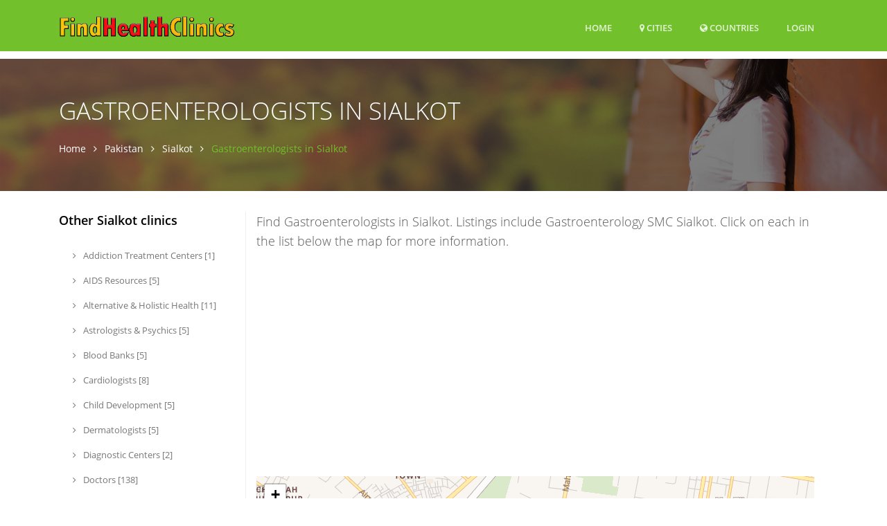

--- FILE ---
content_type: text/html; charset=UTF-8
request_url: https://www.findhealthclinics.com/PK/Sialkot/176101/genre/203186900076443/Gastroenterologist
body_size: 11784
content:
<!DOCTYPE html>
<html lang="en">
  <head>
          
    <meta name="robots" content="max-image-preview:standard">
                  
    <title>Gastroenterologists in Sialkot</title>
        <meta name="Description" content="Find Gastroenterologists in Sialkot. Listings include Gastroenterology SMC Sialkot. Click on each in the list below the map for more information.">
        
    <meta charset="utf-8">
    <meta name="viewport" content="width=device-width, initial-scale=1, shrink-to-fit=no">
    <meta http-equiv="x-ua-compatible" content="ie=edge">

    
<meta name="msvalidate.01" content="D49109743A3942DA9C7A030378CF0421" />

<meta name="guestpostlinks-verification" content="guestpostlinks-verification-code-12785">

        
    <link rel="shortcut icon" href="/img/findhealthclinics/favicon.ico" type="image/x-icon">

    <!-- Prefetch DNS for external assets -->
        <link rel="dns-prefetch" href="//graph.facebook.com">
    <link rel="preconnect" href="//graph.facebook.com">
    <link rel="dns-prefetch" href="https://www.google-analytics.com">
        
    <link rel="preload" href="/assets/vendor/icon-line/css/simple-line-icons.css" as="style" onload="this.onload=null;this.rel='stylesheet'">
    <noscript><link rel="stylesheet" href="/assets/vendor/icon-line/css/simple-line-icons.css"></noscript>

    <link rel="preload" href="/assets/vendor/icon-hs/style.css" as="style" onload="this.onload=null;this.rel='stylesheet'">
    <noscript><link rel="stylesheet" href="/assets/vendor/icon-hs/style.css"></noscript>

    
    <link rel="preload" href="/assets/vendor/icon-hs/fonts/hs-icons.ttf?xa77py" as="font" type="font/ttf" crossorigin>

    
        
    
    <script data-cfasync="false">
    var userCountryCode='US';
    </script>

    
        
        <script data-cfasync="false">

        var _errsLogged=0;
        function _logErr(err) {
            if (_errsLogged>=5) {
                return;
            }
            _errsLogged++;
            var client = new XMLHttpRequest();
            client.open('POST', '/err');
            client.setRequestHeader('Content-Type', 'text/plain;charset=UTF-8');
            client.send(err);
        }

        function loadScript(jsFile, anon, callback) {
            const script = document.createElement('script');
            script.type = 'text/javascript';
            script.async = true;
            script.onerror = function() {
                console.log("Error loading " + this.src);
                if ((this.src.search("addthis") === -1) && (this.src.search("cse.google") === -1) && !navigator.userAgent.includes("Googlebot") && !navigator.userAgent.includes("bingbot")) {
                    _logErr(['loadScript error ' + jsFile,
                        'Loc: ' + window.location.href,
                        'Country: ' + userCountryCode,
                        'UA: ' + navigator.userAgent,
                        this.src].join('\n'));
                }
            };
            script.src = jsFile;
            if (anon) {
                script.crossOrigin = 'anonymous';
            }
            if (callback) {
                script.onload=callback;
            }

            document.head.appendChild(script);
        }
        </script>
        
                    <script data-cfasync="false">
              window.dataLayer = window.dataLayer || [];
              function gtag(){ dataLayer.push(arguments); }

              gtag('consent','default',{
                ad_storage:'denied',
                analytics_storage:'denied',
                ad_user_data:'denied',
                ad_personalization:'denied'
              },{
                region:[
                  'AT','BE','BG','HR','CY','CZ','DK','EE','FI','FR','DE','GR','HU','IE','IT',
                  'LV','LT','LU','MT','NL','PL','PT','RO','SK','SI','ES','SE','IS','LI','NO',
                  'GB','CH'
                ]
              });

              gtag('consent','default',{
                ad_storage:'granted',
                analytics_storage:'granted',
                ad_user_data:'granted',
                ad_personalization:'granted'
              });
            </script>
                    
                
                
        
  <link rel="stylesheet" type="text/css" href="/css/font-awesome.4.7.0.min.css" />
<link rel="stylesheet" type="text/css" href="/assets/css.css" />
<script data-cfasync="false" src="/js/jquery.3.7.1.min.js"></script>
<script data-cfasync="false" src="/assets/js.js?v=2"></script>


    <script data-cfasync="false">var FbInited = false;</script>
    
                                <script data-cfasync="false" async src="https://www.googletagmanager.com/gtag/js?id=G-8QFHLWD9QY"></script>
            <script data-cfasync="false">
            window.dataLayer = window.dataLayer || [];
function gtag(){dataLayer.push(arguments);}


            </script>
            
                
    
                                            <script data-cfasync="false" type="text/javascript">
                  var clicky_custom = clicky_custom || {};
                  clicky_custom.goal = {
                    name: "AdSense inserted",
                  };
                </script>
                            
    
<script data-cfasync="false" async src="//static.getclicky.com/101076003.js"></script>

    
        <script data-cfasync="false">
    if ((window.location.hostname !== 'www.findhealthclinics.com') && (window.location.hostname.indexOf('localhost') === -1)) {
        window.top.location.href = 'http://www.findhealthclinics.com' + window.location.pathname; 
    }
    </script>
    
  </head>

  <body>
    <main >
        <!-- Header -->
    <header id="js-header" class="u-header u-header--sticky-top u-header--toggle-section u-header--change-appearance" data-header-fix-moment="300">
      <div class="u-header__section u-header__section--dark g-bg-primary g-transition-0_3 g-py-10" data-header-fix-moment-exclude="g-py-10" data-header-fix-moment-classes="g-py-0">        
        
        <nav class="navbar navbar-expand-lg">
            <div class="container">
                <!-- Responsive Toggle Button -->
                <button class="navbar-toggler navbar-toggler-right btn g-line-height-1 g-brd-none g-pa-0 g-pos-abs g-top-3 g-right-0" type="button" 
                        aria-label="Toggle navigation" aria-expanded="false" aria-controls="navBar" data-toggle="collapse" data-target="#navBar">
                    <span class="hamburger hamburger--slider">
                        <span class="hamburger-box">
                            <span class="hamburger-inner">
                            </span>
                        </span>
                    </span>
                </button>
                <!-- End Responsive Toggle Button -->

                <!-- Logo -->
                <a href="/" class="navbar-brand">
                    <img src="/img/findhealthclinics/h30/logo.png" height='30' alt="Logo">
                </a>
                <!-- End Logo -->

                <!-- Navigation -->
                <div class="collapse navbar-collapse align-items-center flex-sm-row g-pt-10 g-pt-5--lg" id="navBar">
                    <ul class="navbar-nav text-uppercase g-font-weight-600 ml-auto">
                        
                                                
                        <li class="nav-item g-mx-20--lg ">
                            <a href="/" class="nav-link px-0" data-google-interstitial="false">
                                Home                            </a>
                        </li>
                                                <li class="nav-item g-mx-20--lg ">
                            <a href="/PK" class="nav-link px-0"><i class='fa fa-map-marker'></i> Cities</a>                        </li>
                                                <li class="nav-item g-mx-20--lg ">
                            <a href="/countries" class="nav-link px-0"><i class='fa fa-globe'></i> Countries<span class='sr-only'>(current)</span></a>                        </li>
                        
                                                    <li class="nav-item g-mx-20--lg">
                                                                    <a href="/login" class="nav-link px-0" data-google-interstitial="false">Login<span class='sr-only'>(current)</span></a>                                                            </li>
                                                
                    </ul>
                </div>
                <!-- End Navigation -->
            </div>
        </nav>
    </div>
 </header>
 <!-- End Header -->



<!--<div class="row" id="contentrow">
    <div class="col-xs-12">-->
        <script type="application/ld+json">
{
  "@context": "http://schema.org",
  "@type": "BreadcrumbList",
  "itemListElement": [{
    "@type": "ListItem",
    "position": 1,
    "item": {
      "@id": "https://www.findhealthclinics.com/PK",
      "name": "Pakistan"
    }
  },{
    "@type": "ListItem",
    "position": 2,
    "item": {
      "@id": "https://www.findhealthclinics.com/PK/Sialkot/176101",
      "name": "Sialkot"
    }
  },{
    "@type": "ListItem",
    "position": 3,
    "item": {
      "@id": "https://www.findhealthclinics.com/PK/Sialkot/176101/genre/203186900076443/Gastroenterologists",
      "name": "Clinics"
    }
  }]
}
</script>


<div class="g-pt-85">
    
  <section class="g-bg-size-cover g-bg-pos-center g-bg-cover g-bg-black-opacity-0_5--after g-color-white g-py-50 g-mb-20" style="background-image: url(/img/findhealthclinics/1920x800/header.jpg);">
    <div class="container g-bg-cover__inner">
      <header class="g-mb-20">
        <h2 class="h1 g-font-weight-300 text-uppercase">Gastroenterologists in Sialkot</h2>
      </header>

      <ul class="u-list-inline">
        <li class="list-inline-item g-mr-7">
          <a href="/" class="u-link-v5 g-color-white g-color-primary--hover">Home</a>          <i class="fa fa-angle-right g-ml-7"></i>
        </li>
        <li class="list-inline-item g-mr-7">
          <a href="/PK" class="u-link-v5 g-color-white g-color-primary--hover">Pakistan</a>          <i class="fa fa-angle-right g-ml-7"></i>
        </li>
        <li class="list-inline-item g-mr-7">
          <a href="/PK/Sialkot/176101" class="u-link-v5 g-color-white g-color-primary--hover">Sialkot</a>          <i class="fa fa-angle-right g-ml-7"></i>
        </li>
        <li class="list-inline-item g-color-primary">
          <span>Gastroenterologists in Sialkot</span>
        </li>
      </ul>
    </div>
  </section>
    
</div>



<!-- Blog Minimal Blocks -->
<div class="container g-pt-10 g-pb-20">
    <div class="row justify-content-between">
        <div class="col-lg-9 order-lg-2 order-xs-2 g-mb-80">
            <div class="g-pr-20--lg">
                
                <div class="row g-mb-12">
                    <div class="col-md-12">
                        <p class="lead">Find Gastroenterologists in Sialkot. Listings include Gastroenterology SMC Sialkot. Click on each in the list below the map for more information.</p>
                    </div>
                </div>

                                <div class="row g-mb-20">
                    <div class="col-md-12">
                                                <ins class="adsbygoogle"
     style="display:block; min-height:280px"
     data-ad-channel="6086507956"
     data-ad-slot="4788221732"
     data-ad-format="auto"
     data-full-width-responsive="true"></ins>
                                </div>
                </div>
                                
                <div class="row g-mb-20">
                    <div class="col-md-12">
                        
<div id="map" style="height: 400px; width: 100%;"></div>

<script data-cfasync="false">
    
function trunc20(str) {
    if (str.length > 20) {
        return str.substring(0,20) + "...";
    } else {
        return str;
    }
}



var map;

document.addEventListener("DOMContentLoaded", function(){

    setTimeout(function (){
        loadCss("https://unpkg.com/leaflet@1.7.1/dist/leaflet.css", false);
        loadScript("https://unpkg.com/leaflet@1.7.1/dist/leaflet.js", false, function () {
        
            map = L.map('map').setView([32.5012, 74.5354], 14);
            var markersLayer = new L.LayerGroup();
            markersLayer.addTo(map);
            var osmAttrib='&copy; <a href="https://maptiler.com">MapTiler</a> &copy; <a href="https://openstreetmap.org">OpenStreetMap</a> contributors';
            var locations = [
                            ];
            var locationIds = [];
            var gettingMore = false;

            map.on('moveend', function(e) {
                //getMore();
            });

            map.on('zoomend', function(e) {
                //getMore();
            });

            if ("IntersectionObserver" in window) {
                let lazyMapObserver = new IntersectionObserver(function(entries, observer) {
                    entries.forEach(function(entry) {
                        if (entry.isIntersecting) {
                            lazyMapObserver.unobserve(entry.target);
                            locations.forEach(function(loc) {
                                map._addMarker(loc);
                            });
                            L.tileLayer('https://map.findglocal.com/api/maps/bright/{z}/{x}/{y}.png', {
                                attribution: osmAttrib,
                                tileSize: 512,
                                zoomOffset: -1
                            }).addTo(map);
                        }
                    });
                });

                lazyMapObserver.observe(document.querySelectorAll("#map")[0]);
            }

            map._addMarker = function(loc) {
                var marker = L.marker([loc.lat,loc.lng], {
                                    title: loc.title,
                                    icon: new L.DivIcon({
                                        className: 'my-div-icon',
                                        html: '<span class="my-div-span"><img height="32" width="32" border="1" src="https://graph.facebook.com/' + loc.id + '/picture?type=square" /></span>'
                                    })
                                })
                                .bindTooltip('<a href="/' + loc.urlPath + '">' + loc.title + '</a>', {
                                    permanent: true, 
                                    direction: 'bottom',
                                    offset: L.point(12, 25),
                                    opacity: 0.88,
                                    interactive: true
                                })
                                .bindPopup(loc.popupHtml);
                markersLayer.addLayer(marker);
            }

            map._addMarker2 = function(label, name, latitude, longitude) {
            
            
                var marker = L.marker([latitude,longitude], {
                                    //title: loc.title,
            
                                        //className: 'my-div-icon',
                                        //iconUrl: "https://graph.facebook.com/" + loc.id + "/picture?type=square",
                                        //iconSize: [32, 32],
                                        //html: '<span class="my-div-span"><img height="24" width="24" border="2" src="https://graph.facebook.com/' + loc.id + '/picture?type=square" /></span>'
            
                                })
            
                                .bindTooltip(name, {
                                    //permanent: true, 
                                    direction: 'bottom',
                                    //offset: L.point(12, 25),
                                    //opacity: 0.88,
                                    interactive: true
                                })
                                .bindPopup(name);
                markersLayer.addLayer(marker);

            }

            function getMore() {
                if (gettingMore) {
                    return;
                }
                gettingMore = true;
                var center = map.getCenter();

                $.ajax({
                    url: "/vicinitysearch",
                    data: { lat: center.lat, lng: center.lng, country: "PAKISTAN" , genre_id:203186900076443 }
                })
                .done(function(data) {
                    var added = 0;
                    data.forEach(function(loc) {
                        if (!locationIds.includes(loc.id)) {
                            var mapLoc = {id:loc.id,lat:loc.latitude,lng:loc.longitude,title:trunc20(loc.name),popupHtml:loc.popupHtml,urlPath:loc.urlPath};
                            locations.push(mapLoc);
                            locationIds.push(loc.id);
                            map._addMarker(mapLoc);
                            added++;
                        }
                    });
                })
                .always(function() {
                    gettingMore = false;
                });
            }
            
            map._clearMarkers = function() {
                markersLayer.clearLayers();
            }

        });

    }, 1);
        

});

 </script>
  
  
                    </div>
                </div>

                <div class="row g-mb-12">
                    
                                        
                    
                                        
                                            <div class="col-md-6 g-mb-30">
    <!-- Article -->
    <article class="d-flex align-items-start u-shadow-v19 g-bg-white rounded g-pa-20">
        <!-- Article Image -->
        <a href="/PK/Sialkot/103640181114850/Gastroenterology-SMC-Sialkot" class="d-block g-max-width-100 g-mr-20"><img class="w-100 g-rounded-50x" alt="Gastroenterology SMC Sialkot" src="https://graph.facebook.com/103640181114850/picture?type=large" onerror="this.src=&#39;/img/findhealthclinics/logo.png&#39;" /></a>        <!-- End Article Image -->

        <div class="g-mr-20">
            <!-- Article Header -->
            <header>
                <h3 class="g-color-black g-font-weight-700 g-font-size-13 text-uppercase">
                    <a href="/PK/Sialkot/103640181114850/Gastroenterology-SMC-Sialkot" class="u-link-v5 g-color-black g-color-primary--hover">Gastroenterology SMC Sialkot</a>                </h3>
                <h4 class="g-font-size-12 text-uppercase g-mb-15">
                    <i class="align-middle g-font-size-18 g-mr-7 icon-hotel-restaurant-235"></i>
                        Raja Road Sialkot, Sialkot                 </h4>
            </header>
            <!-- End Article Header -->

            <!-- Article Content -->
<!--            <p>HEALTH CARE</p>-->
        </div>
        <div class="d-block">
                            <strong class="d-block ml-auto g-color-white g-bg-primary g-font-weight-700 g-font-size-13 rounded g-py-4 g-px-12">A</strong>
                    </div>
        <!-- End Article Content -->
    </article>
    <!-- End Article -->
</div>
                         
                                                            </div>

                <!-- Pagination -->
                                
                
                                <div class="row g-mb-20">
                    <div class="col-md-12">
                                                    
<ins class="adsbygoogle"
     style="display:block"
     data-ad-channel="6086507956"
     data-ad-slot="8579679979"
     data-ad-format="auto"
     data-full-width-responsive="true"></ins>
        
                                </div>
                </div>
                           </div>
        </div>

        <div class="col-lg-3 order-lg-1 order-xs-1 g-brd-right--lg g-brd-gray-light-v4 g-mb-40">
            
                        <div class="g-pr-1--lg">
                <div class="g-mb-50">
                    <h3 class="h5 g-color-black g-font-weight-600 mb-4">Other Sialkot clinics</h3>
                    <ul class="list-unstyled g-font-size-13 mb-0">

                                                <li>
                            <a href="/PK/Sialkot/176101/genre/1339497709413701/Addiction+Treatment+Center" class="d-block u-link-v5 g-color-gray-dark-v4 rounded g-px-20 g-py-8 g-color-primary--hover"><i class="mr-2 fa fa-angle-right"></i>&nbsp;Addiction Treatment Centers&nbsp;[1]</a>                        </li>
                                                <li>
                            <a href="/PK/Sialkot/176101/genre/169421023103905/AIDS+Resource+Center" class="d-block u-link-v5 g-color-gray-dark-v4 rounded g-px-20 g-py-8 g-color-primary--hover"><i class="mr-2 fa fa-angle-right"></i>&nbsp;AIDS Resources&nbsp;[5]</a>                        </li>
                                                <li>
                            <a href="/PK/Sialkot/176101/genre/357645644269220/Alternative+%26+holistic+health+service" class="d-block u-link-v5 g-color-gray-dark-v4 rounded g-px-20 g-py-8 g-color-primary--hover"><i class="mr-2 fa fa-angle-right"></i>&nbsp;Alternative & Holistic Health&nbsp;[11]</a>                        </li>
                                                <li>
                            <a href="/PK/Sialkot/176101/genre/108565442553819/Astrologist+%26+Psychic" class="d-block u-link-v5 g-color-gray-dark-v4 rounded g-px-20 g-py-8 g-color-primary--hover"><i class="mr-2 fa fa-angle-right"></i>&nbsp;Astrologists & Psychics&nbsp;[5]</a>                        </li>
                                                <li>
                            <a href="/PK/Sialkot/176101/genre/186236611410712/Blood+bank" class="d-block u-link-v5 g-color-gray-dark-v4 rounded g-px-20 g-py-8 g-color-primary--hover"><i class="mr-2 fa fa-angle-right"></i>&nbsp;Blood Banks&nbsp;[5]</a>                        </li>
                                                <li>
                            <a href="/PK/Sialkot/176101/genre/1734919436761966/Cardiologist" class="d-block u-link-v5 g-color-gray-dark-v4 rounded g-px-20 g-py-8 g-color-primary--hover"><i class="mr-2 fa fa-angle-right"></i>&nbsp;Cardiologists&nbsp;[8]</a>                        </li>
                                                <li>
                            <a href="/PK/Sialkot/176101/genre/689358085597690/Child+Development" class="d-block u-link-v5 g-color-gray-dark-v4 rounded g-px-20 g-py-8 g-color-primary--hover"><i class="mr-2 fa fa-angle-right"></i>&nbsp;Child Development&nbsp;[5]</a>                        </li>
                                                <li>
                            <a href="/PK/Sialkot/176101/genre/196021933757044/Dermatologist" class="d-block u-link-v5 g-color-gray-dark-v4 rounded g-px-20 g-py-8 g-color-primary--hover"><i class="mr-2 fa fa-angle-right"></i>&nbsp;Dermatologists&nbsp;[5]</a>                        </li>
                                                <li>
                            <a href="/PK/Sialkot/176101/genre/1725575377691828/Diagnostic+Center" class="d-block u-link-v5 g-color-gray-dark-v4 rounded g-px-20 g-py-8 g-color-primary--hover"><i class="mr-2 fa fa-angle-right"></i>&nbsp;Diagnostic Centers&nbsp;[2]</a>                        </li>
                                                <li>
                            <a href="/PK/Sialkot/176101/genre/188234584533149/Doctor" class="d-block u-link-v5 g-color-gray-dark-v4 rounded g-px-20 g-py-8 g-color-primary--hover"><i class="mr-2 fa fa-angle-right"></i>&nbsp;Doctors&nbsp;[138]</a>                        </li>
                                                <li>
                            <a href="/PK/Sialkot/176101/genre/1618392255156255/Drug+Addiction+Treatment+Center" class="d-block u-link-v5 g-color-gray-dark-v4 rounded g-px-20 g-py-8 g-color-primary--hover"><i class="mr-2 fa fa-angle-right"></i>&nbsp;Drug Addiction Treatment Centers&nbsp;[1]</a>                        </li>
                                                <li>
                            <a href="/PK/Sialkot/176101/genre/113914582020990/Family+doctor" class="d-block u-link-v5 g-color-gray-dark-v4 rounded g-px-20 g-py-8 g-color-primary--hover"><i class="mr-2 fa fa-angle-right"></i>&nbsp;Family Doctors&nbsp;[10]</a>                        </li>
                                                <li>
                            <a href="/PK/Sialkot/176101/genre/144657392262041/Family+medicine+practice" class="d-block u-link-v5 g-color-gray-dark-v4 rounded g-px-20 g-py-8 g-color-primary--hover"><i class="mr-2 fa fa-angle-right"></i>&nbsp;Family medical practices&nbsp;[3]</a>                        </li>
                                                <li>
                            <a href="/PK/Sialkot/176101/genre/1046789785375971/Family+Therapist" class="d-block u-link-v5 g-color-gray-dark-v4 rounded g-px-20 g-py-8 g-color-primary--hover"><i class="mr-2 fa fa-angle-right"></i>&nbsp;Family Therapists&nbsp;[1]</a>                        </li>
                                                <li>
                            <a href="/PK/Sialkot/176101/genre/744029102367127/Fertility+Doctor" class="d-block u-link-v5 g-color-gray-dark-v4 rounded g-px-20 g-py-8 g-color-primary--hover"><i class="mr-2 fa fa-angle-right"></i>&nbsp;Fertility Doctors&nbsp;[2]</a>                        </li>
                                                <li>
                            <a href="/PK/Sialkot/176101/genre/177892565587583/Funeral+service+%26+cemetery" class="d-block u-link-v5 g-color-gray-dark-v4 rounded g-px-20 g-py-8 g-color-primary--hover"><i class="mr-2 fa fa-angle-right"></i>&nbsp;Funeral Services&nbsp;[1]</a>                        </li>
                                                <li>
                            <a href="/PK/Sialkot/176101/genre/188339094522319/Hair+replacement+service" class="d-block u-link-v5 g-color-gray-dark-v4 rounded g-px-20 g-py-8 g-color-primary--hover"><i class="mr-2 fa fa-angle-right"></i>&nbsp;Hair Replacement&nbsp;[1]</a>                        </li>
                                                <li>
                            <a href="/PK/Sialkot/176101/genre/1866210010231423/Health+%26+Medical" class="d-block u-link-v5 g-color-gray-dark-v4 rounded g-px-20 g-py-8 g-color-primary--hover"><i class="mr-2 fa fa-angle-right"></i>&nbsp;Health & Medical&nbsp;[11]</a>                        </li>
                                                <li>
                            <a href="/PK/Sialkot/176101/genre/2707/Health+%26+Wellness+Website" class="d-block u-link-v5 g-color-gray-dark-v4 rounded g-px-20 g-py-8 g-color-primary--hover"><i class="mr-2 fa fa-angle-right"></i>&nbsp;Health & Wellness Websites&nbsp;[20]</a>                        </li>
                                                <li>
                            <a href="/PK/Sialkot/176101/genre/211987392145473/Health+spa" class="d-block u-link-v5 g-color-gray-dark-v4 rounded g-px-20 g-py-8 g-color-primary--hover"><i class="mr-2 fa fa-angle-right"></i>&nbsp;Health spas&nbsp;[4]</a>                        </li>
                                                <li>
                            <a href="/PK/Sialkot/176101/genre/2243/Health%2FMedical%2F+Pharmaceuticals" class="d-block u-link-v5 g-color-gray-dark-v4 rounded g-px-20 g-py-8 g-color-primary--hover"><i class="mr-2 fa fa-angle-right"></i>&nbsp;Health/Medical/ Pharmaceuticals&nbsp;[66]</a>                        </li>
                                                <li>
                            <a href="/PK/Sialkot/176101/genre/175272389190311/Healthcare+administrator" class="d-block u-link-v5 g-color-gray-dark-v4 rounded g-px-20 g-py-8 g-color-primary--hover"><i class="mr-2 fa fa-angle-right"></i>&nbsp;Healthcare Administrators&nbsp;[6]</a>                        </li>
                                                <li>
                            <a href="/PK/Sialkot/176101/genre/506276026224430/Home+Health+Care+Service" class="d-block u-link-v5 g-color-gray-dark-v4 rounded g-px-20 g-py-8 g-color-primary--hover"><i class="mr-2 fa fa-angle-right"></i>&nbsp;Home Health Care Services&nbsp;[1]</a>                        </li>
                                                <li>
                            <a href="/PK/Sialkot/176101/genre/133152263416981/Hospital" class="d-block u-link-v5 g-color-gray-dark-v4 rounded g-px-20 g-py-8 g-color-primary--hover"><i class="mr-2 fa fa-angle-right"></i>&nbsp;Hospitals&nbsp;[103]</a>                        </li>
                                                <li>
                            <a href="/PK/Sialkot/176101/genre/132227236842772/Internist+%28internal+medicine%29" class="d-block u-link-v5 g-color-gray-dark-v4 rounded g-px-20 g-py-8 g-color-primary--hover"><i class="mr-2 fa fa-angle-right"></i>&nbsp;Internal medicine&nbsp;[1]</a>                        </li>
                                                <li>
                            <a href="/PK/Sialkot/176101/genre/1142926949081822/Lasik%2FLaser+Eye+Surgeon" class="d-block u-link-v5 g-color-gray-dark-v4 rounded g-px-20 g-py-8 g-color-primary--hover"><i class="mr-2 fa fa-angle-right"></i>&nbsp;Lasik/Laser Eye Surgeons&nbsp;[1]</a>                        </li>
                                                <li>
                            <a href="/PK/Sialkot/176101/genre/1751153718488321/Marriage+Therapist" class="d-block u-link-v5 g-color-gray-dark-v4 rounded g-px-20 g-py-8 g-color-primary--hover"><i class="mr-2 fa fa-angle-right"></i>&nbsp;Marriage Therapists&nbsp;[6]</a>                        </li>
                                                <li>
                            <a href="/PK/Sialkot/176101/genre/109578329118821/Massage+service" class="d-block u-link-v5 g-color-gray-dark-v4 rounded g-px-20 g-py-8 g-color-primary--hover"><i class="mr-2 fa fa-angle-right"></i>&nbsp;Massage&nbsp;[6]</a>                        </li>
                                                <li>
                            <a href="/PK/Sialkot/176101/genre/726846324122041/Massage+Therapist" class="d-block u-link-v5 g-color-gray-dark-v4 rounded g-px-20 g-py-8 g-color-primary--hover"><i class="mr-2 fa fa-angle-right"></i>&nbsp;Massage Therapists&nbsp;[2]</a>                        </li>
                                                <li>
                            <a href="/PK/Sialkot/176101/genre/145118935550090/Medical+and+health" class="d-block u-link-v5 g-color-gray-dark-v4 rounded g-px-20 g-py-8 g-color-primary--hover"><i class="mr-2 fa fa-angle-right"></i>&nbsp;Medical & Health&nbsp;[628]</a>                        </li>
                                                <li>
                            <a href="/PK/Sialkot/176101/genre/228143393877753/Medical+Center" class="d-block u-link-v5 g-color-gray-dark-v4 rounded g-px-20 g-py-8 g-color-primary--hover"><i class="mr-2 fa fa-angle-right"></i>&nbsp;Medical Centers&nbsp;[41]</a>                        </li>
                                                <li>
                            <a href="/PK/Sialkot/176101/genre/143491166059053/Medical+Equipment+Supplier" class="d-block u-link-v5 g-color-gray-dark-v4 rounded g-px-20 g-py-8 g-color-primary--hover"><i class="mr-2 fa fa-angle-right"></i>&nbsp;Medical Equipment Suppliers&nbsp;[350]</a>                        </li>
                                                <li>
                            <a href="/PK/Sialkot/176101/genre/186546178044573/Medical+Lab" class="d-block u-link-v5 g-color-gray-dark-v4 rounded g-px-20 g-py-8 g-color-primary--hover"><i class="mr-2 fa fa-angle-right"></i>&nbsp;Medical Labs&nbsp;[17]</a>                        </li>
                                                <li>
                            <a href="/PK/Sialkot/176101/genre/1154837367920704/Medical+Service" class="d-block u-link-v5 g-color-gray-dark-v4 rounded g-px-20 g-py-8 g-color-primary--hover"><i class="mr-2 fa fa-angle-right"></i>&nbsp;Medical Services&nbsp;[5]</a>                        </li>
                                                <li>
                            <a href="/PK/Sialkot/176101/genre/124907487582838/Medical+supply+store" class="d-block u-link-v5 g-color-gray-dark-v4 rounded g-px-20 g-py-8 g-color-primary--hover"><i class="mr-2 fa fa-angle-right"></i>&nbsp;Medical Supplies&nbsp;[90]</a>                        </li>
                                                <li>
                            <a href="/PK/Sialkot/176101/genre/1215982301785137/Meditation+Center" class="d-block u-link-v5 g-color-gray-dark-v4 rounded g-px-20 g-py-8 g-color-primary--hover"><i class="mr-2 fa fa-angle-right"></i>&nbsp;Meditation Centers&nbsp;[1]</a>                        </li>
                                                <li>
                            <a href="/PK/Sialkot/176101/genre/132328993501399/Mental+Health+Service" class="d-block u-link-v5 g-color-gray-dark-v4 rounded g-px-20 g-py-8 g-color-primary--hover"><i class="mr-2 fa fa-angle-right"></i>&nbsp;Counseling & Mental Health&nbsp;[8]</a>                        </li>
                                                <li>
                            <a href="/PK/Sialkot/176101/genre/814324588704738/Nephrologist" class="d-block u-link-v5 g-color-gray-dark-v4 rounded g-px-20 g-py-8 g-color-primary--hover"><i class="mr-2 fa fa-angle-right"></i>&nbsp;Nephrologists&nbsp;[1]</a>                        </li>
                                                <li>
                            <a href="/PK/Sialkot/176101/genre/1072995232790754/Neurologist" class="d-block u-link-v5 g-color-gray-dark-v4 rounded g-px-20 g-py-8 g-color-primary--hover"><i class="mr-2 fa fa-angle-right"></i>&nbsp;Neurologists&nbsp;[2]</a>                        </li>
                                                <li>
                            <a href="/PK/Sialkot/176101/genre/197995016883073/Nutritionist" class="d-block u-link-v5 g-color-gray-dark-v4 rounded g-px-20 g-py-8 g-color-primary--hover"><i class="mr-2 fa fa-angle-right"></i>&nbsp;Nutritionists&nbsp;[11]</a>                        </li>
                                                <li>
                            <a href="/PK/Sialkot/176101/genre/127772663958428/Obstetrician-gynaecologist" class="d-block u-link-v5 g-color-gray-dark-v4 rounded g-px-20 g-py-8 g-color-primary--hover"><i class="mr-2 fa fa-angle-right"></i>&nbsp;Obstetrics and Gynaecology&nbsp;[6]</a>                        </li>
                                                <li>
                            <a href="/PK/Sialkot/176101/genre/200279126653253/Ophthalmologist" class="d-block u-link-v5 g-color-gray-dark-v4 rounded g-px-20 g-py-8 g-color-primary--hover"><i class="mr-2 fa fa-angle-right"></i>&nbsp;Ophthalmologists&nbsp;[12]</a>                        </li>
                                                <li>
                            <a href="/PK/Sialkot/176101/genre/1222066317826315/Optician" class="d-block u-link-v5 g-color-gray-dark-v4 rounded g-px-20 g-py-8 g-color-primary--hover"><i class="mr-2 fa fa-angle-right"></i>&nbsp;Opticians&nbsp;[3]</a>                        </li>
                                                <li>
                            <a href="/PK/Sialkot/176101/genre/496121607250568/Orthopedist" class="d-block u-link-v5 g-color-gray-dark-v4 rounded g-px-20 g-py-8 g-color-primary--hover"><i class="mr-2 fa fa-angle-right"></i>&nbsp;Orthopedists&nbsp;[12]</a>                        </li>
                                                <li>
                            <a href="/PK/Sialkot/176101/genre/259263101097672/Orthotics+%26+Prosthetics+Service" class="d-block u-link-v5 g-color-gray-dark-v4 rounded g-px-20 g-py-8 g-color-primary--hover"><i class="mr-2 fa fa-angle-right"></i>&nbsp;Orthotics & Prosthetics Services&nbsp;[1]</a>                        </li>
                                                <li>
                            <a href="/PK/Sialkot/176101/genre/856858884419958/Osteopathic+Doctor" class="d-block u-link-v5 g-color-gray-dark-v4 rounded g-px-20 g-py-8 g-color-primary--hover"><i class="mr-2 fa fa-angle-right"></i>&nbsp;Osteopathic Doctors&nbsp;[1]</a>                        </li>
                                                <li>
                            <a href="/PK/Sialkot/176101/genre/145117552216056/Otolaryngologist+%28ENT%29" class="d-block u-link-v5 g-color-gray-dark-v4 rounded g-px-20 g-py-8 g-color-primary--hover"><i class="mr-2 fa fa-angle-right"></i>&nbsp;Otolaryngologists&nbsp;[3]</a>                        </li>
                                                <li>
                            <a href="/PK/Sialkot/176101/genre/132003726865268/Paediatrician" class="d-block u-link-v5 g-color-gray-dark-v4 rounded g-px-20 g-py-8 g-color-primary--hover"><i class="mr-2 fa fa-angle-right"></i>&nbsp;Paediatrics&nbsp;[5]</a>                        </li>
                                                <li>
                            <a href="/PK/Sialkot/176101/genre/1626402524354240/Pharmaceutical+Company" class="d-block u-link-v5 g-color-gray-dark-v4 rounded g-px-20 g-py-8 g-color-primary--hover"><i class="mr-2 fa fa-angle-right"></i>&nbsp;Pharmaceutical Companies&nbsp;[3]</a>                        </li>
                                                <li>
                            <a href="/PK/Sialkot/176101/genre/2263/Pharmaceuticals" class="d-block u-link-v5 g-color-gray-dark-v4 rounded g-px-20 g-py-8 g-color-primary--hover"><i class="mr-2 fa fa-angle-right"></i>&nbsp;Pharmaceuticals&nbsp;[2]</a>                        </li>
                                                <li>
                            <a href="/PK/Sialkot/176101/genre/134381433294944/Pharmacy+%2F+Drugstore" class="d-block u-link-v5 g-color-gray-dark-v4 rounded g-px-20 g-py-8 g-color-primary--hover"><i class="mr-2 fa fa-angle-right"></i>&nbsp;Pharmacies / Drugstores&nbsp;[24]</a>                        </li>
                                                <li>
                            <a href="/PK/Sialkot/176101/genre/181885068517499/Physical+therapist" class="d-block u-link-v5 g-color-gray-dark-v4 rounded g-px-20 g-py-8 g-color-primary--hover"><i class="mr-2 fa fa-angle-right"></i>&nbsp;Physical Therapists&nbsp;[15]</a>                        </li>
                                                <li>
                            <a href="/PK/Sialkot/176101/genre/188780244476392/Plastic+surgeon" class="d-block u-link-v5 g-color-gray-dark-v4 rounded g-px-20 g-py-8 g-color-primary--hover"><i class="mr-2 fa fa-angle-right"></i>&nbsp;Plastic surgery&nbsp;[8]</a>                        </li>
                                                <li>
                            <a href="/PK/Sialkot/176101/genre/190310404327530/Podiatrist" class="d-block u-link-v5 g-color-gray-dark-v4 rounded g-px-20 g-py-8 g-color-primary--hover"><i class="mr-2 fa fa-angle-right"></i>&nbsp;Podiatrists&nbsp;[2]</a>                        </li>
                                                <li>
                            <a href="/PK/Sialkot/176101/genre/206714069358248/Psychologist" class="d-block u-link-v5 g-color-gray-dark-v4 rounded g-px-20 g-py-8 g-color-primary--hover"><i class="mr-2 fa fa-angle-right"></i>&nbsp;Psychology&nbsp;[9]</a>                        </li>
                                                <li>
                            <a href="/PK/Sialkot/176101/genre/872817116184676/Psychotherapist" class="d-block u-link-v5 g-color-gray-dark-v4 rounded g-px-20 g-py-8 g-color-primary--hover"><i class="mr-2 fa fa-angle-right"></i>&nbsp;Psychotherapists&nbsp;[1]</a>                        </li>
                                                <li>
                            <a href="/PK/Sialkot/176101/genre/1741480429397244/Pulmonologist" class="d-block u-link-v5 g-color-gray-dark-v4 rounded g-px-20 g-py-8 g-color-primary--hover"><i class="mr-2 fa fa-angle-right"></i>&nbsp;Pulmonologists&nbsp;[1]</a>                        </li>
                                                <li>
                            <a href="/PK/Sialkot/176101/genre/181679458534697/Safety+%26+first+aid+service" class="d-block u-link-v5 g-color-gray-dark-v4 rounded g-px-20 g-py-8 g-color-primary--hover"><i class="mr-2 fa fa-angle-right"></i>&nbsp;Safety & First Aid Services&nbsp;[10]</a>                        </li>
                                                <li>
                            <a href="/PK/Sialkot/176101/genre/1548916632084224/Sex+Therapist" class="d-block u-link-v5 g-color-gray-dark-v4 rounded g-px-20 g-py-8 g-color-primary--hover"><i class="mr-2 fa fa-angle-right"></i>&nbsp;Sex Therapists&nbsp;[4]</a>                        </li>
                                                <li>
                            <a href="/PK/Sialkot/176101/genre/192761027418354/Speech+Pathologist" class="d-block u-link-v5 g-color-gray-dark-v4 rounded g-px-20 g-py-8 g-color-primary--hover"><i class="mr-2 fa fa-angle-right"></i>&nbsp;Speech Pathologists&nbsp;[2]</a>                        </li>
                                                <li>
                            <a href="/PK/Sialkot/176101/genre/1628237674156362/Speech+Therapist" class="d-block u-link-v5 g-color-gray-dark-v4 rounded g-px-20 g-py-8 g-color-primary--hover"><i class="mr-2 fa fa-angle-right"></i>&nbsp;Speech Therapists&nbsp;[3]</a>                        </li>
                                                <li>
                            <a href="/PK/Sialkot/176101/genre/486156098261145/Sport+Psychologist" class="d-block u-link-v5 g-color-gray-dark-v4 rounded g-px-20 g-py-8 g-color-primary--hover"><i class="mr-2 fa fa-angle-right"></i>&nbsp;Sport Psychologists&nbsp;[1]</a>                        </li>
                                                <li>
                            <a href="/PK/Sialkot/176101/genre/138265209910849/Surgeon" class="d-block u-link-v5 g-color-gray-dark-v4 rounded g-px-20 g-py-8 g-color-primary--hover"><i class="mr-2 fa fa-angle-right"></i>&nbsp;Surgeons&nbsp;[12]</a>                        </li>
                                                <li>
                            <a href="/PK/Sialkot/176101/genre/290564841277981/Surgical+Center" class="d-block u-link-v5 g-color-gray-dark-v4 rounded g-px-20 g-py-8 g-color-primary--hover"><i class="mr-2 fa fa-angle-right"></i>&nbsp;Surgical Centers&nbsp;[276]</a>                        </li>
                                                <li>
                            <a href="/PK/Sialkot/176101/genre/1555301504771639/Therapist" class="d-block u-link-v5 g-color-gray-dark-v4 rounded g-px-20 g-py-8 g-color-primary--hover"><i class="mr-2 fa fa-angle-right"></i>&nbsp;Therapists&nbsp;[3]</a>                        </li>
                                                <li>
                            <a href="/PK/Sialkot/176101/genre/908012952677478/Urologist" class="d-block u-link-v5 g-color-gray-dark-v4 rounded g-px-20 g-py-8 g-color-primary--hover"><i class="mr-2 fa fa-angle-right"></i>&nbsp;Urologists&nbsp;[5]</a>                        </li>
                                                <li>
                            <a href="/PK/Sialkot/176101/genre/589423051230505/Vitamin+Supplement+Shop" class="d-block u-link-v5 g-color-gray-dark-v4 rounded g-px-20 g-py-8 g-color-primary--hover"><i class="mr-2 fa fa-angle-right"></i>&nbsp;Vitamin Supplement Shops&nbsp;[2]</a>                        </li>
                                                <li>
                            <a href="/PK/Sialkot/176101/genre/2262/Vitamins%2FSupplements" class="d-block u-link-v5 g-color-gray-dark-v4 rounded g-px-20 g-py-8 g-color-primary--hover"><i class="mr-2 fa fa-angle-right"></i>&nbsp;Vitamins/Supplements&nbsp;[8]</a>                        </li>
                                                <li>
                            <a href="/PK/Sialkot/176101/genre/1745728339006036/Weight+Loss+Center" class="d-block u-link-v5 g-color-gray-dark-v4 rounded g-px-20 g-py-8 g-color-primary--hover"><i class="mr-2 fa fa-angle-right"></i>&nbsp;Weight Loss Centers&nbsp;[8]</a>                        </li>
                                                <li>
                            <a href="/PK/Sialkot/176101/genre/598325583660176/Women%60s+Health+Clinic" class="d-block u-link-v5 g-color-gray-dark-v4 rounded g-px-20 g-py-8 g-color-primary--hover"><i class="mr-2 fa fa-angle-right"></i>&nbsp;Women`s Health Clinics&nbsp;[6]</a>                        </li>
                        
                    </ul>
                </div>
            </div>
                        
                        
                <div class="g-pr-1--lg">
                    <div class="g-mb-50">
                                                                            </div>
                </div>
                        
        </div>
    </div>
</div>
<!-- End Blog Minimal Blocks -->
<!--    </div>
</div>-->



  <!-- Footer -->
  <footer class="g-bg-black-opacity-0_9 g-color-white-opacity-0_6 g-py-60">
    <div class="container">
      <div class="row">
        <!-- Footer Content -->
        <div class="col-lg-4 g-mb-50 g-mb-0--lg">
          <h6 class="h6 g-color-white text-uppercase g-font-weight-700 g-mb-20">About FindHealthClinics</h6>
          <div class="g-mb-25">
              <p>
                  One of the largest resources on the Internet for finding clinics and related businesses, worldwide.              </p>
          </div>

        </div>
        <!-- End Footer Content -->

        <!-- Footer Content -->
        <div class="col-lg-4 g-mb-30 g-mb-0--lg">
          <h6 class="h6 g-color-white text-uppercase g-font-weight-700 g-mb-20">Useful Links</h6>
          <div class="row">
            <div class="col-sm-6">
              <ul class="list-unstyled g-mb-30 g-mb-0--md">
                <li class="d-flex g-mb-12">
                  <i class="fa fa-circle g-color-primary g-font-size-5 g-mt-10 g-mr-8"></i>
                  <a class="g-color-white-opacity-0_6 g-color-primary--hover" href="/about" data-google-interstitial="false">
                      About FindHealthClinics</a>
                </li>
                <li class="d-flex g-mb-12">
                  <i class="fa fa-circle g-color-primary g-font-size-5 g-mt-10 g-mr-8"></i>
                  <a class="g-color-white-opacity-0_6 g-color-primary--hover" href="/terms" data-google-interstitial="false">
                      Terms</a>
                </li>
                <li class="d-flex g-mb-12">
                  <i class="fa fa-circle g-color-primary g-font-size-5 g-mt-10 g-mr-8"></i>
                  <a class="g-color-white-opacity-0_6 g-color-primary--hover" href="/privacy" data-google-interstitial="false">
                    Privacy Policy</a>
                </li>
                <li class="d-flex">
                  <i class="fa fa-circle g-color-primary g-font-size-5 g-mt-10 g-mr-8"></i>
                  <a class="g-color-white-opacity-0_6 g-color-primary--hover" href="/faq" data-google-interstitial="false">
                      FAQ</a>
                </li>
              </ul>
            </div>

            <div class="col-sm-6">
              <ul class="list-unstyled mb-0">
                                <li class="d-flex g-mb-12">
                  <i class="fa fa-circle g-color-primary g-font-size-5 g-mt-10 g-mr-8"></i>
                  <a class="g-color-white-opacity-0_6 g-color-primary--hover" href="/advertise" data-google-interstitial="false">
                      Advertise</a>
                </li>
                                <li class="d-flex g-mb-12">
                  <i class="fa fa-circle g-color-primary g-font-size-5 g-mt-10 g-mr-8"></i>
                  <a class="g-color-white-opacity-0_6 g-color-primary--hover" href="/login/start" data-google-interstitial="false">
                      Add listing</a>
                </li>
                                    <li class="d-flex">
                        <i class="fa fa-circle g-color-primary g-font-size-5 g-mt-10 g-mr-8"></i>
                                                    <a class="g-color-white-opacity-0_6 g-color-primary--hover" href="/login" data-google-interstitial="false">
                                Login</a>
                                            </li>
                              </ul>
            </div>
          </div>
        </div>
        <!-- End Footer Content -->

        <!-- Footer Content -->
        <div class="col-lg-4">
          <h6 class="h6 g-color-white text-uppercase g-font-weight-700 g-mb-20">Subscribe</h6>
          
          <p> We will notify you when anything happens in Sialkot. </p>

          <form class="g-mt-25" onsubmit="event.preventDefault(); subscribe(176101,null);" >
            <div class="row">
              <div class="col-md-8 col-lg-12">
                
                <div class="form-group g-mb-20">
                    <input id="email" class="form-control g-color-white g-bg-transparent g-bg-transparent--focus g-brd-white-opacity-0_1 g-brd-primary--focus g-px-20 g-py-12" type="email" placeholder="Your Email">
                </div>
              </div>

              <div class="col-md-4 col-lg-12">
                <button id="submit" class="btn btn-md u-btn-primary g-font-size-12 text-uppercase rounded g-py-11 g-px-30" type="submit">Subscribe</button>
              </div>
            </div>
          </form>
        </div>
        <!-- End Footer Content -->
      </div>
    </div>
  </footer>
  <!-- End Footer -->

<script>
    function subscribe(city, page) {
        var email;
        if (page === null) {
            email = $("#email").val();
            $("#email").prop('disabled', true);
            $("#submit").hide(300);
        } else {
            email = $("#alert_email").val();
            $("#alert_email").prop('disabled', true);
            $("#alert_submit").hide(300);
        }
        
        $.ajax({
            method: "POST",
            contentType : 'application/json',
            url: "/subscribe",
            data: JSON.stringify({email: email, city: city, page: page})
        }).done(function(response) {
            console.log(response);
        })            
        .fail(function( jqXHR, textStatus) {
            console.log(textStatus);
        });
        
        return false;
    }
</script>


<!--<script async type="text/javascript" src="https://www.google.com/coop/cse/brand?form=cse-search-box&amp;lang=en"></script>-->
    </main>
    
    <noscript><p><img alt="Clicky" width="1" height="1" src="//in.getclicky.com/101076003ns.gif"></p></noscript>

    <script data-cfasync="false">

/*! loadCSS. [c]2017 Filament Group, Inc. MIT License */
(function(w){
	"use strict";
	/* exported loadCSS */
	var loadCSS = function( href, before, media ){
		// Arguments explained:
		// `href` [REQUIRED] is the URL for your CSS file.
		// `before` [OPTIONAL] is the element the script should use as a reference for injecting our stylesheet <link> before
		// By default, loadCSS attempts to inject the link after the last stylesheet or script in the DOM. However, you might desire a more specific location in your document.
		// `media` [OPTIONAL] is the media type or query of the stylesheet. By default it will be 'all'
		var doc = w.document;
		var ss = doc.createElement( "link" );
		var ref;
		if( before ){
			ref = before;
		}
		else {
			var refs = ( doc.body || doc.getElementsByTagName( "head" )[ 0 ] ).childNodes;
			ref = refs[ refs.length - 1];
		}

		var sheets = doc.styleSheets;
		ss.rel = "stylesheet";
		ss.href = href;
		// temporarily set media to something inapplicable to ensure it'll fetch without blocking render
		ss.media = "only x";

		// wait until body is defined before injecting link. This ensures a non-blocking load in IE11.
		function ready( cb ){
			if( doc.body ){
				return cb();
			}
			setTimeout(function(){
				ready( cb );
			});
		}
		// Inject link
			// Note: the ternary preserves the existing behavior of "before" argument, but we could choose to change the argument to "after" in a later release and standardize on ref.nextSibling for all refs
			// Note: `insertBefore` is used instead of `appendChild`, for safety re: http://www.paulirish.com/2011/surefire-dom-element-insertion/
		ready( function(){
			ref.parentNode.insertBefore( ss, ( before ? ref : ref.nextSibling ) );
		});
		// A method (exposed on return object for external use) that mimics onload by polling document.styleSheets until it includes the new sheet.
		var onloadcssdefined = function( cb ){
			var resolvedHref = ss.href;
			var i = sheets.length;
			while( i-- ){
				if( sheets[ i ].href === resolvedHref ){
					return cb();
				}
			}
			setTimeout(function() {
				onloadcssdefined( cb );
			});
		};

		function loadCB(){
			if( ss.addEventListener ){
				ss.removeEventListener( "load", loadCB );
			}
			ss.media = media || "all";
		}

		// once loaded, set link's media back to `all` so that the stylesheet applies once it loads
		if( ss.addEventListener ){
			ss.addEventListener( "load", loadCB);
		}
		ss.onloadcssdefined = onloadcssdefined;
		onloadcssdefined( loadCB );
		return ss;
	};
	// commonjs
	if( typeof exports !== "undefined" ){
		exports.loadCSS = loadCSS;
	}
	else {
		w.loadCSS = loadCSS;
	}
}( typeof global !== "undefined" ? global : this ));
  </script>

    
            
<script data-cfasync="false">

var $grid, $grid2;
$(function () {

    $grid = $('.masonry-grid').masonry({
        columnWidth: '.masonry-grid-sizer',
        itemSelector: '.masonry-grid-item',
    });

    $grid2 = $('.masonry-grid2').masonry({
        columnWidth: '.masonry-grid-sizer',
        itemSelector: '.masonry-grid-item',
    });

    var timeoutTime = 2000;
    function layoutTimeout() {
        $grid.masonry('layout');
        timeoutTime = timeoutTime * 1.5;
        setTimeout(layoutTimeout, timeoutTime);
    };
    layoutTimeout();

    $('.masonry-grid').imagesLoaded().then(function () {
        $grid.masonry('layout');
    }).progress( function() {
        $grid.masonry('layout');
    });

});
$(window).on('load', function () {
    if ($grid !== undefined) {
        $grid.masonry('layout');
    }
});
</script>
    
    <script data-cfasync="false">
    var documentReady=false, carouselInit=false;
    </script>
    <script src="https://cdnjs.cloudflare.com/polyfill/v2/polyfill.min.js?features=IntersectionObserver"></script>
<script data-cfasync="false">

document.addEventListener("DOMContentLoaded", function() {

    var lazyImages = [].slice.call(document.querySelectorAll("img[data-src]"));
    var lazyVideos = [].slice.call(document.querySelectorAll("div.fb-video-lazy"));
    var captchaDivs = [].slice.call(document.querySelectorAll("div.g-recaptcha"));

    if ("IntersectionObserver" in window) {

      

        let lazyImageObserver = new IntersectionObserver(function(entries, observer) {
            entries.forEach(function(entry) {
                if (entry.isIntersecting) {

                    let lazyImage = entry.target;
                    if (typeof lazyImage.dataset.src !== 'undefined') {
                        lazyImage.src = lazyImage.dataset.src;
                    }
                    lazyImageObserver.unobserve(lazyImage);

                                            if ($grid !== undefined) {
                            $grid.masonry('layout');
                        }
                    
                    if (typeof addthis !== 'undefined') {
                        if (typeof addthis.layers.refresh !== 'undefined' && $.isFunction(addthis.layers.refresh)) {
                            addthis.layers.refresh();
                        } 
                    } 

                    if (documentReady && !carouselInit) {
                        // initialization of carousel
                        carouselInit = true;
                        $.HSCore.components.HSCarousel.init('.js-carousel');
                    }
                }
        });
    }, {
          rootMargin: "0px 0px 600px 0px"
    });

    lazyImages.forEach(function(lazyImage) {
        lazyImageObserver.observe(lazyImage);
    });

    

    let lazyVideoObserver = new IntersectionObserver(function(entries, observer) {
        entries.forEach(function(entry) {
            if (entry.isIntersecting) {

                var timerId;
                var renderVid = function() {
                    if (FbInited) {
                        clearInterval(timerId);
                        let lazyVideo = entry.target;
                        observer.unobserve(lazyVideo);
                        lazyVideo.classList.add('fb-video');
                        lazyVideo.classList.remove('fb-video-lazy');
                        FB.XFBML.parse(lazyVideo.parentNode);

                                                    if ($grid !== undefined) {
                                $grid.masonry('layout');
                            }
                                            }
                };

                if (!FbInited) {
                    timerId = setInterval(renderVid, 500);
                } else {
                    renderVid();
                }
            }
        });
    }, {
        rootMargin: "0px 0px 600px 0px"
    });

    lazyVideos.forEach(function(lazyVideo) {
        lazyVideoObserver.observe(lazyVideo);
    });

    

    let captchaObserver = new IntersectionObserver(function(entries, observer) {
        entries.forEach(function(entry) {
            if (entry.isIntersecting) {

                var rc = document.createElement('script');
                rc.setAttribute('src','https://www.google.com/recaptcha/api.js');
                document.head.appendChild(rc);
            }
        });
    }, {
        rootMargin: "0px 0px 256px 0px"
    });

    captchaDivs.forEach(function(captchaDiv) {
        captchaObserver.observe(captchaDiv);
    });

    } else {
          }
  });        
</script>
    
        
    
    <script data-cfasync="false">
      
    $(function () {
        
        documentReady = true;

        // initialization of go to
        $.HSCore.components.HSGoTo.init('.js-go-to');

        // initialization of header
        $.HSCore.components.HSHeader.init($('#js-header'));
        $.HSCore.helpers.HSHamburgers.init('.hamburger');

        // initialization of rating
        $.HSCore.components.HSRating.init($('.js-rating'), {
          spacing: 4
        });

        
        
        
              
    });
    </script>

                
        
        
    
    <br/>
    <br/>
    <br/>


            
                                                                            <script data-cfasync="false">
                        var google_ad_client = atob("Y2EtcHViLTQ2NjU1MDIzNzg0NTg5NTNGaW5kSGVhbHRoQ2xpbmljcw==").substring(0,23);
                        var opts = {google_ad_client: google_ad_client, enable_page_level_ads: true, overlays: {bottom: true}};
                        adsbygoogle = window.adsbygoogle || [];
                        adsbygoogle.push(opts);
                        [].forEach.call(document.querySelectorAll('.adsbygoogle'), function(elem){
                            elem.setAttribute("data-ad-client", google_ad_client);
                            adsbygoogle.push({});
                        });
                        loadScript("//pagead2.googlesyndication.com/pagead/js/adsbygoogle.js", true);
                    </script>
                                                    
        <script data-cfasync="false">
        document.addEventListener('DOMContentLoaded', () => {

                    
            setTimeout(function (){
                loadScript("https://cdnjs.cloudflare.com/polyfill/v2/polyfill.min.js?features=IntersectionObserver");

                                    
                                        
                    
                                            loadScript("https://s.skimresources.com/js/117608X1581659.skimlinks.js");
                    
                                                }, 3500);
        });

        function loadCss(cssFile) {
            var head  = document.getElementsByTagName('head')[0];
            var link  = document.createElement('link');
            link.rel  = 'stylesheet';
            link.type = 'text/css';
            link.href = cssFile;
            link.media = 'all';
            head.appendChild(link);
        }    
        </script>
    

    
  
  </body>
</html>


--- FILE ---
content_type: text/html; charset=utf-8
request_url: https://www.google.com/recaptcha/api2/aframe
body_size: 257
content:
<!DOCTYPE HTML><html><head><meta http-equiv="content-type" content="text/html; charset=UTF-8"></head><body><script nonce="TX2YJT4bxUSf__YJpOHhaw">/** Anti-fraud and anti-abuse applications only. See google.com/recaptcha */ try{var clients={'sodar':'https://pagead2.googlesyndication.com/pagead/sodar?'};window.addEventListener("message",function(a){try{if(a.source===window.parent){var b=JSON.parse(a.data);var c=clients[b['id']];if(c){var d=document.createElement('img');d.src=c+b['params']+'&rc='+(localStorage.getItem("rc::a")?sessionStorage.getItem("rc::b"):"");window.document.body.appendChild(d);sessionStorage.setItem("rc::e",parseInt(sessionStorage.getItem("rc::e")||0)+1);localStorage.setItem("rc::h",'1768811671802');}}}catch(b){}});window.parent.postMessage("_grecaptcha_ready", "*");}catch(b){}</script></body></html>